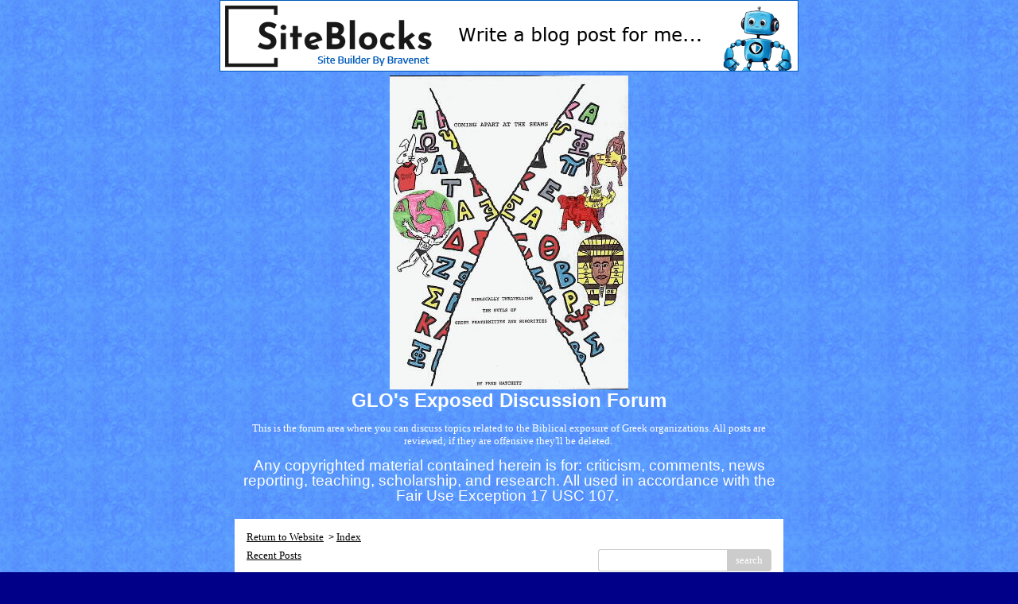

--- FILE ---
content_type: text/css; charset: UTF-8
request_url: http://pub6.bravenet.com/forum/css/forum.css.php?usernum=460887521&service_wrapper=bn-forum-container-460887521&static=true
body_size: 74596
content:
@import 'https://apps.bravenet.com/css/forum/forum.css';
@import 'https://apps.bravenet.com/css/simpletooltip.min.css';
#bn-forum-container-460887521 {
  width: 100%;
  max-width: 700px;
  margin: 0 auto;
  text-align: left;
  overflow: hidden;
  opacity: 1.0;
  -moz-opacity: 1.0;
}
#bn-forum-container-460887521 * {
  opacity: 1.0;
  -moz-opacity: 1.0;
  position: static;
  z-index: 0;
  letter-spacing: 0;
  text-transform: none;
  float: none;
}
#bn-forum-container-460887521 label {
  font-weight: normal;
}
#bn-forum-container-460887521 .bn-mobile-nav-dropdown {
  margin-top: 15px;
  margin-left: 25px;
  margin-bottom: 20px;
}
#bn-forum-container-460887521 .bn-mobile-nav-dropdown a {
  display: block;
  margin-bottom: 7px;
  border-bottom: 1px solid rgba(0,0,0,0.1);
  padding-bottom: 7px;
}
#bn-forum-container-460887521 .bn-mobile-nav-dropdown a:last-child {
  margin-bottom: 0px;
  border-bottom: 0px;
  padding-bottom: 0px;
}
#bn-forum-container-460887521 .bn-forum-container {
  font: 13px Verdana;
  font-weight: normal;
  font-style: normal;
  text-decoration: 0;
  color: #FFFFFF;
  background: #000088 url('http://photos.bravenet.com/460/887/521/B0A4A5EEE2.jpg') left top repeat;
  padding: 5px;
}
#bn-forum-container-460887521 .bn-forum-container .bn-forum-thread-links-date {
  zoom: 1;
  overflow: hidden;
}
#bn-forum-container-460887521 .bn-forum-container .bn-forum-thread-links-date .bn-forum-thread-links {
  float: left;
}
#bn-forum-container-460887521 .bn-forum-container .bn-forum-thread-links-date .bn-forum-thread-date {
  float: right;
}
#bn-forum-container-460887521 .bn-forum-container a,
#bn-forum-container-460887521 .bn-forum-container a:visited {
  color: #FFFFFF;
  font-weight: normal;
  text-decoration: underline;
  font-style: normal;
  cursor: pointer;
}
#bn-forum-container-460887521 .bn-forum-container a:visited {
  color: #FFFFFF;
}
#bn-forum-container-460887521 .bn-forum-container a:hover {
  opacity: 0.8 !important;
}
#bn-forum-container-460887521 .bn-forum-container .bn-forum-threads-post .bn-forum-thread-link:visited,
#bn-forum-container-460887521 .bn-forum-container #bn-forum-threads-post .bn-forum-thread-link:visited {
  color: #FFFFFF;
}
#bn-forum-container-460887521 .bn-forum-container .input-row a {
  text-decoration: underline !important;
  font-weight: normal !important;
  font-style: normal !important;
  color: #FFFFFF;
}
#bn-forum-container-460887521 .bn-forum-container .input-row a.close-bb,
#bn-forum-container-460887521 .bn-forum-container .input-row a.wdt-closer {
  text-decoration: none !important;
}
#bn-forum-container-460887521 .bn-forum-container .divider {
  border: ;
  margin-top: ;
}
#bn-forum-container-460887521 .bn-forum-container .divider:last-child {
  display: none;
}
#bn-forum-container-460887521 .bn-forum-container .bn-forum-header .bn-forum-header-title {
  text-align: center;
}
#bn-forum-container-460887521 .bn-forum-container .bn-forum-header .bn-forum-header-title-image img {
  max-width: 100% !important;
}
#bn-forum-container-460887521 .bn-forum-container .bn-forum-header .bn-forum-header-title-links {
  zoom: 1;
  margin: 20px 0 0 0;
}
#bn-forum-container-460887521 .bn-forum-container .bn-forum-header .bn-forum-header-title-content h3 {
  font: 24px Arial, Helvetica;
  font-weight: bold;
  font-style: normal;
  text-decoration: none;
  color: #FFFFFF;
  padding-top: 0;
  margin: 0 0 10px 0;
}
#bn-forum-container-460887521 .bn-forum-container .bn-forum-topnav,
#bn-forum-container-460887521 .bn-forum-container .bn-forum-footer {
  background-color: #ffffff;
  color: #000000;
  margin-top: 20px;
  zoom: 1;
  overflow: hidden;
  font-weight: normal;
  font-size: ;
  padding: 15px;
  border-radius: 0px;
}
#bn-forum-container-460887521 .bn-forum-container .bn-forum-topnav a,
#bn-forum-container-460887521 .bn-forum-container .bn-forum-topnav a:visited,
#bn-forum-container-460887521 .bn-forum-container .bn-forum-footer a,
#bn-forum-container-460887521 .bn-forum-container .bn-forum-footer a:visited {
  font: 13px Verdana;
  font-weight: normal;
  font-style: normal;
  text-decoration: underline;
  text-decoration: underline;
  color: #000000;
}
#bn-forum-container-460887521 .bn-forum-container .bn-forum-topnav .bn-forum-breadcrumb,
#bn-forum-container-460887521 .bn-forum-container .bn-forum-footer .bn-forum-breadcrumb {
  float: left;
}
#bn-forum-container-460887521 .bn-forum-container .bn-forum-topnav .bn-forum-breadcrumb,
#bn-forum-container-460887521 .bn-forum-container .bn-forum-topnav .bn-forum-curtime {
  font: 13px Verdana;
  font-weight: normal;
  font-style: normal;
  text-decoration: none;
  margin-bottom: 5px;
}
#bn-forum-container-460887521 .bn-forum-container .bn-forum-topnav a,
#bn-forum-container-460887521 .bn-forum-container .bn-forum-topnav a:visited {
  font: 13px Verdana;
  font-weight: normal;
  font-style: normal;
  text-decoration: underline;
  text-decoration: underline;
}
#bn-forum-container-460887521 .bn-forum-container .bn-forum-topnav input,
#bn-forum-container-460887521 .bn-forum-container .bn-forum-topnav select {
  font: 13px Verdana;
  font-weight: normal;
  font-style: normal;
  text-decoration: none;
}
#bn-forum-container-460887521 .bn-forum-container .bn-forum-topnav button {
  font: 13px Verdana;
  font-weight: normal;
  font-style: normal;
  text-decoration: none;
}
#bn-forum-container-460887521 .bn-forum-container .bn-forum-topnav .bn-forum-curtime {
  float: right;
}
#bn-forum-container-460887521 .bn-forum-container .bn-forum-topnav .bn-forum-topnav-separator {
  filter: Alpha(opacity=30);
  opacity: 0.3;
  -moz-opacity: 0.3;
  clear: both;
  height: 1px;
  border-top: 1px solid transparent;
  font-size: 1px;
  overflow: hidden;
}
#bn-forum-container-460887521 .bn-forum-container .bn-forum-topnav .bn-forum-subnav-links {
  float: left;
  line-height: 27px;
}
#bn-forum-container-460887521 .bn-forum-container .bn-forum-topnav .bn-forum-subnav-links a {
  margin-right: 5px;
}
#bn-forum-container-460887521 .bn-forum-container .bn-forum-topnav .bn-forum-subnav-links a:last-child {
  margin-right: 0px;
}
#bn-forum-container-460887521 .bn-forum-container .bn-forum-topnav .bn-forum-actions {
  font: 16px Arial, Helvetica;
  font-weight: normal;
  font-style: normal;
  text-decoration: none;
  color: #000000;
  float: right;
  zoom: 1;
  overflow: hidden;
  line-height: 18px \9;
}
#bn-forum-container-460887521 .bn-forum-container .bn-forum-topnav .bn-forum-actions .bn-forum-link-print {
  background: transparent url('//assets.bravenet.com/common/images/forum/iconsets/1/print.gif') center left no-repeat;
  padding-left: 21px;
  line-height: 16px;
  margin-right: 5px;
}
#bn-forum-container-460887521 .bn-forum-container .bn-forum-topnav .bn-forum-action-links {
  float: left;
}
#bn-forum-container-460887521 .bn-forum-container .bn-forum-topnav .bn-forum-action-search {
  float: right;
  box-shadow: inset 0px 1px 5px 0px rgba(0,0,0,0.1);
  border-radius: 4px;
  position: relative;
}
#bn-forum-container-460887521 .bn-forum-container .bn-forum-topnav .bn-forum-action-search input,
#bn-forum-container-460887521 .bn-forum-container .bn-forum-topnav .bn-forum-action-search .bn-forum-select-box {
  border: 1px solid #ccc;
  background-color: #fff;
  border-right: 0;
  display: inline-block;
  color: #000;
  box-sizing: border-box;
  font-size: 13px;
  font-family: Verdana;
  padding: 5px 10px;
  border-radius: 4px;
  margin-right: 10px;
  text-decoration: none !important;
}
#bn-forum-container-460887521 .bn-forum-container .bn-forum-topnav .bn-forum-action-search .bn-forum-select-box {
  padding: 3.5px 5px;
}
#bn-forum-container-460887521 .bn-forum-container .bn-forum-topnav .bn-forum-action-search select {
  padding: 0;
  margin: 0;
  border: 0;
  line-height: 0;
  font-size: 0;
  background: transparent;
  color: #000;
  box-sizing: content-box;
  font-size: 13px;
  font-family: Verdana;
  background: transparent;
}
#bn-forum-container-460887521 .bn-forum-container .bn-forum-topnav .bn-forum-action-search input#searchfor {
  width: 16em;
  padding-right: 5em;
}
#bn-forum-container-460887521 .bn-forum-container .bn-forum-topnav .bn-forum-action-search input#searchfor:focus,
#bn-forum-container-460887521 .bn-forum-container .bn-forum-topnav .bn-forum-action-search input#searchfor:active {
  outline: 0;
}
#bn-forum-container-460887521 .bn-forum-container .bn-forum-topnav .bn-forum-action-search button {
  background-color: #CCCCCC;
  color: #FFFFFF;
  border-radius: 4px;
  padding: 5px;
  cursor: pointer;
  font-size: 13px;
  font-family: Verdana;
  padding: 5px 10px;
  border-top-left-radius: 0px !important;
  border-bottom-left-radius: 0px !important;
  border: 0;
  position: absolute;
  border: 1px solid #CCCCCC;
  top: 0;
  right: 0;
  height: 100%;
}
#bn-forum-container-460887521 .bn-forum-container .bn-forum-topnav .bn-forum-action-search button:hover {
  opacity: 0.8;
}
#bn-forum-container-460887521 .bn-forum-container .bn-forum-login-form input[type=submit] {
  font: 13px Verdana;
  font-weight: normal;
  font-style: normal;
  text-decoration: none;
  color: #FFFFFF;
  background-color: #CCCCCC;
  padding: 5px 10px;
  cursor: pointer;
  border-radius: 4px;
  box-shadow: none;
  border: 0;
}
#bn-forum-container-460887521 .bn-forum-container .bn-forum-login-form input[type=submit]:hover {
  opacity: 0.8;
}
#bn-forum-container-460887521 .bn-forum-container .bn-forum-footer .bn-forum-breadcrumb {
  padding: 2px 0px 2px 0px;
  font: 13px Verdana;
  font-weight: normal;
  font-style: normal;
  text-decoration: none;
}
#bn-forum-container-460887521 .bn-forum-container .bn-forum-category {
  margin-top: 20px;
  border: 0;
  overflow: hidden;
}
#bn-forum-container-460887521 .bn-forum-container .bn-forum-category .bn-forum-threads {
  border: 1px solid #dddddd;
  margin: 10px 0;
}
#bn-forum-container-460887521 .bn-forum-container .bn-forum-category .bn-forum-threads-header .bn-forum-threads-post-header {
  width: 60%;
  float: left;
}
#bn-forum-container-460887521 .bn-forum-container .bn-forum-category .bn-forum-threads-header .bn-forum-threads-views-header {
  width: 10%;
  float: left;
  text-align: center;
}
#bn-forum-container-460887521 .bn-forum-container .bn-forum-category .bn-forum-threads-header .bn-forum-threads-lastpost-header {
  width: 20%;
  float: left;
  text-align: right;
}
#bn-forum-container-460887521 .bn-forum-container .bn-forum-category .bn-forum-row {
  box-shadow: none;
}
#bn-forum-container-460887521 .bn-forum-container .bn-forum-category .bn-forum-row .bn-forum-threads-post {
  width: 60%;
  float: left;
}
#bn-forum-container-460887521 .bn-forum-container .bn-forum-category .bn-forum-row .bn-forum-threads-post .bn-forum-icon {
  float: left;
  padding: 0 16px 0 0;
}
#bn-forum-container-460887521 .bn-forum-container .bn-forum-category .bn-forum-row .bn-forum-threads-post .bn-forum-icon .bn-icon {
  top: -5px;
}
#bn-forum-container-460887521 .bn-forum-container .bn-forum-category .bn-forum-row .bn-forum-threads-post .bn-forum-threads-title {
  padding-left: 40px;
  padding-right: 5px;
}
#bn-forum-container-460887521 .bn-forum-container .bn-forum-category .bn-forum-row .bn-forum-threads-stats {
  width: 10%;
  float: left;
  text-align: center;
}
#bn-forum-container-460887521 .bn-forum-container .bn-forum-category .bn-forum-row .bn-forum-threads-lastpost {
  width: 20%;
  float: right;
  text-align: right;
}
#bn-forum-container-460887521 .bn-forum-container .bn-forum-status {
  zoom: 1;
  overflow: hidden;
  margin: 20px 0 5px 0;
  color: #FFFFFF;
  font-family: Arial, Helvetica;
  font-size: 16px;
}
#bn-forum-container-460887521 .bn-forum-container .bn-forum-status a,
#bn-forum-container-460887521 .bn-forum-container .bn-forum-status a:visited {
  color: #ffffff;
}
#bn-forum-container-460887521 .bn-forum-container .bn-forum-status .bn-forum-layout-active {
  font: 13px Verdana;
  font-weight: normal;
  font-style: normal;
  text-decoration: none;
  color: #FFFFFF;
  padding: 5px;
  border-radius: 4px;
  background-color: #CCCCCC;
  text-decoration: none !important;
  display: inline-block;
}
#bn-forum-container-460887521 .bn-forum-container .bn-forum-status .bn-forum-layout-active:hover {
  opacity: 0.8;
}
#bn-forum-container-460887521 .bn-forum-container .bn-forum-status .bn-forum-status-title {
  float: left;
  font: 13px Verdana;
  font-weight: normal;
  font-style: normal;
  text-decoration: none;
  color: #FFFFFF;
  margin: 0 5px 10px;
  font-weight: bold;
}
#bn-forum-container-460887521 .bn-forum-container .bn-forum-status .bn-forum-status-title .bn-icon {
  font-size: 16px;
  font-family: ;
}
#bn-forum-container-460887521 .bn-forum-container .bn-forum-status .bn-forum-status-title span:hover .bn-icon-reply:before {
  transform: scale(1.2,1.2);
}
#bn-forum-container-460887521 .bn-forum-container .bn-forum-status .bn-forum-status-admin {
  float: left;
  margin-left: 5px;
}
#bn-forum-container-460887521 .bn-forum-container .bn-forum-status .bn-forum-status-status {
  float: right;
  margin-right: 5px;
}
#bn-forum-container-460887521 .bn-forum-container .bn-forum-status-new-post {
  display: block;
  margin-left: 5px;
  float: left;
}
#bn-forum-container-460887521 .bn-forum-container .bn-forum-status-new-post a,
#bn-forum-container-460887521 .bn-forum-container .bn-forum-status-new-post a:visited {
  font: 13px Verdana;
  font-weight: normal;
  font-style: normal;
  text-decoration: none;
  color: #FFFFFF;
  padding: 5px 10px;
  border-radius: 4px;
  background-color: #CCCCCC;
  text-decoration: none;
  display: inline-block;
}
#bn-forum-container-460887521 .bn-forum-container .bn-forum-status-new-post a:hover,
#bn-forum-container-460887521 .bn-forum-container .bn-forum-status-new-post a:visited:hover {
  opacity: 0.8;
}
#bn-forum-container-460887521 .bn-forum-row .bn-forum-threads-post-content {
  padding-left: 40px;
  padding-right: 5px;
}
#bn-forum-container-460887521 #bn-forum-threads-post .bn-forum-row .bn-forum-threads-post-comment .bn-forum-message-body {
  clear: both;
}
#bn-forum-container-460887521 .bn-forum-threads-header,
#bn-forum-container-460887521 .bn-forum-post-form-header,
#bn-forum-container-460887521 .bn-forum-error-header,
#bn-forum-container-460887521 .bn-forum-login-header {
  font-weight: bold;
  zoom: 1;
  overflow: hidden;
  background-color: #dddddd;
  font: 13px Arial;
  font-weight: normal;
  font-style: normal;
  text-decoration: none;
  color: #000000;
  padding: 15px;
}
#bn-forum-container-460887521 .bn-forum-threads-header a,
#bn-forum-container-460887521 .bn-forum-post-form-header a,
#bn-forum-container-460887521 .bn-forum-error-header a,
#bn-forum-container-460887521 .bn-forum-login-header a {
  font-size: 16px !important;
  font-family: Arial, Helvetica !important;
  color: #000000 !important;
}
#bn-forum-container-460887521 .bn-forum-post-form-header,
#bn-forum-container-460887521 .bn-forum-error-header,
#bn-forum-container-460887521 .bn-forum-login-header {
  border-top-right-radius: 0px;
  border-top-left-radius: 0px;
  margin-top: 20px;
}
#bn-forum-container-460887521 .bn-forum-error-header {
  font-size: 140%;
}
#bn-forum-container-460887521 .bn-forum-login {
  border-bottom-right-radius: 0px;
  border-bottom-left-radius: 0px;
  font: 16px Arial, Helvetica;
  font-weight: normal;
  font-style: normal;
  text-decoration: none;
  color: #FFFFFF;
}
#bn-forum-container-460887521 .bn-forum-error-message {
  border-bottom-right-radius: 0px;
  border-bottom-left-radius: 0px;
  text-align: center;
  font: 16px Arial, Helvetica;
  font-weight: normal;
  font-style: normal;
  text-decoration: none;
  color: #FFFFFF;
}
#bn-forum-container-460887521 .bn-forum-threads-header.admin,
#bn-forum-container-460887521 .bn-forum-post-form-header.admin {
  zoom: 1;
  overflow: hidden;
  background-color: #dddddd;
  font-weight: bold;
}
#bn-forum-container-460887521 .bn-forum-threads-header.admin.footer {
  background-color: #dddddd;
  font-size: 16px;
  font-family: Arial, Helvetica;
}
#bn-forum-container-460887521 .bn-forum-threads-header.admin.footer a {
  color: #000000;
  font-size: 16px;
  font-family: Arial, Helvetica;
  text-decoration: underline;
}
#bn-forum-container-460887521 .thread-footer a,
#bn-forum-container-460887521 .thread-footer {
  font-size: 16px !important;
  color: #FFFFFF;
  font-family: Arial, Helvetica !important;
}
#bn-forum-container-460887521 #bn-forum-threads-post,
#bn-forum-container-460887521 .bn-forum-post-form {
  margin: 20px 0;
}
#bn-forum-container-460887521 #bn-forum-threads-post .bn-forum-row {
  border-bottom-left-radius: 0;
  border-bottom-right-radius: 0;
}
#bn-forum-container-460887521 #bn-forum-threads-post .bn-forum-row:last-child,
#bn-forum-container-460887521 #bn-forum-threads-post .bn-forum-row.last {
  border-bottom-left-radius: 0px;
  border-bottom-right-radius: 0px;
  border-bottom: 0px !important;
  margin-bottom: 10px;
}
#bn-forum-container-460887521 .bn-forum-threads .bn-forum-thread-parents.no-border,
#bn-forum-container-460887521 .bn-forum-threaded-replies {
  border: none !important;
}
#bn-forum-container-460887521 .bn-forum-threads .bn-forum-thread-parents.no-border {
  padding: 15px;
}
#bn-forum-container-460887521 #bn-forum-threaded-replies {
  border: none;
  padding: 0px 10px 5px 10px;
}
#bn-forum-container-460887521 .bn-forum-rules {
  margin: 0 15px;
}
#bn-forum-container-460887521 .bn-forum-admin-lock-sticky a {
  margin-right: 10px;
}
#bn-forum-container-460887521 .bn-forum-admin-lock-sticky a:last-child {
  margin-right: 0;
}
#bn-forum-container-460887521 .bn-forum-admin-lock-sticky-icons {
  margin-left: 20px;
}
#bn-forum-container-460887521 .bn-forum-row {
  zoom: 1;
  overflow: hidden;
  background-color: Transparent;
  border-bottom: 2px solid rgba(255,255,255,0.1);
}
#bn-forum-container-460887521 .bn-forum-threaded-layout {
  background-color: Transparent;
}
#bn-forum-container-460887521 #bn-forum-thread-parents {
  clear: both;
  border-radius: 0px;
}
#bn-forum-container-460887521 .bn-forum-row.last {
  border-bottom: none;
}
#bn-forum-container-460887521 .bn-forum-row.alt {
  background-color: #eee;
}
#bn-forum-container-460887521 .bn-forum-row.no-data {
  background-color: Transparent;
}
#bn-forum-container-460887521 .bn-forum-threads {
  font: 16px Arial, Helvetica;
  font-weight: normal;
  font-style: normal;
  text-decoration: none;
  color: #FFFFFF;
}
#bn-forum-container-460887521 .bn-forum-threads a,
#bn-forum-container-460887521 .bn-forum-threads a:visited {
  font-size: 16px;
}
#bn-forum-container-460887521 .bn-forum-threads.no-data {
  margin-bottom: 30px;
}
#bn-forum-container-460887521 .bn-forum-post-paging {
  zoom: 1;
  overflow: hidden;
  margin-top: 10px;
}
#bn-forum-container-460887521 .bn-forum-threads .bn-pager {
  float: right;
  margin: 0px;
  font: 13px Verdana;
  font-weight: normal;
  font-style: normal;
  text-decoration: none;
  color: #FFFFFF;
  text-decoration: none !important;
  font-size: 0;
}
#bn-forum-container-460887521 .bn-forum-threads .bn-pager:before,
#bn-forum-container-460887521 .bn-forum-threads .bn-pager:after {
  display: none;
}
#bn-forum-container-460887521 .bn-forum-threads .bn-pager a,
#bn-forum-container-460887521 .bn-forum-threads .bn-pager a:visited,
#bn-forum-container-460887521 .bn-forum-threads .bn-pager span,
#bn-forum-container-460887521 .bn-forum-threads .bn-pager strong {
  padding: 5px 0.5em;
  font: 13px Verdana;
  font-weight: normal;
  font-style: normal;
  text-decoration: none;
  color: #FFFFFF;
  display: inline-block;
  font-weight: normal;
  text-align: center;
  text-decoration: none !important;
}
#bn-forum-container-460887521 .bn-forum-threads .bn-pager .bn-page-num {
  padding: 5px 1em;
}
#bn-forum-container-460887521 .bn-forum-threads .bn-pager .bn-icon {
  font-size: 77%;
  vertical-align: middle;
}
#bn-forum-container-460887521 .bn-forum-threads .bn-pager strong {
  background-color: #CCCCCC;
  color: #FFFFFF;
  border-radius: 4px;
}
#bn-forum-container-460887521 .bn-forum-threads .bn-pager strong:hover {
  opacity: 0.8;
}
#bn-forum-container-460887521 .bn-forum-threads .bn-pager .bn-pager-disabled .bn-icon {
  opacity: 0.3;
}
#bn-forum-container-460887521 .bn-forum-threads .bn-pager.bn-bottom {
  margin-bottom: 10px;
  margin-top: 0;
}
#bn-forum-container-460887521 #bn-forum-thread-parents {
  border-radius: 0px;
  clear: both;
  overflow: hidden;
  margin: 20px 0;
}
#bn-forum-container-460887521 #bn-forum-thread-parents .bn-forum-threads-header .bn-forum-threads-post-header {
  width: 44%;
  float: left;
  margin-right: 1%;
}
#bn-forum-container-460887521 #bn-forum-thread-parents .bn-forum-threads-header .bn-forum-threads-author-header {
  width: 15%;
  float: left;
}
#bn-forum-container-460887521 #bn-forum-thread-parents .bn-forum-threads-header .bn-forum-threads-views-header {
  width: 10%;
  float: left;
  text-align: center;
}
#bn-forum-container-460887521 #bn-forum-thread-parents .bn-forum-threads-header .bn-forum-threads-lastpost-header {
  width: 20%;
  float: right;
  text-align: right;
}
#bn-forum-container-460887521 #bn-forum-thread-parents .bn-forum-row .bn-forum-threads-post .forum-threads-icon {
  float: left;
  padding: 0 5px 0 0;
}
#bn-forum-container-460887521 #bn-forum-thread-parents .bn-forum-row .bn-forum-threads-post {
  width: 44%;
  float: left;
  margin-right: 1%;
}
#bn-forum-container-460887521 #bn-forum-thread-parents .bn-forum-row .bn-forum-threads-title,
#bn-forum-container-460887521 .bn-forum-row .bn-forum-threads-post-content {
  padding-left: 25px;
  padding-right: 5px;
}
#bn-forum-container-460887521 #bn-forum-thread-parents .bn-forum-row .bn-forum-threads-author {
  width: 15%;
  float: left;
}
#bn-forum-container-460887521 #bn-forum-thread-parents .bn-forum-row .bn-forum-threads-author a {
  overflow: hidden;
  display: inline-block;
  width: 100%;
  text-overflow: ellipsis;
  white-space: nowrap;
}
#bn-forum-container-460887521 #bn-forum-thread-parents .bn-forum-row .bn-forum-threads-stats {
  width: 10%;
  float: left;
  text-align: center;
}
#bn-forum-container-460887521 #bn-forum-thread-parents .bn-forum-row .bn-forum-threads-lastpost {
  width: 20%;
  float: right;
  text-align: right;
}
#bn-forum-container-460887521 #bn-forum-thread-parents .bn-forum-thread-parent {
  margin: 35px 0px 10px 0px;
}
#bn-forum-container-460887521 #bn-forum-thread-parents .bn-forum-thread-parent:first-child {
  margin-top: 10px !important;
}
#bn-forum-container-460887521 #bn-forum-thread-parents .bn-forum-thread-child {
  margin: 0px 0px 10px 0px;
  position: relative;
  clear: left;
}
#bn-forum-container-460887521 .bn-forum-thread-child .bn-icon:before {
  font-size: 80% !important;
  vertical-align: top;
  float: left;
  margin-bottom: 20px;
  margin-right: 8px;
  margin-top: 2px;
}
#bn-forum-container-460887521 #bn-forum-thread-parents .bn-forum-threads-header.admin .bn-forum-threads-post-header {
  width: 35%;
  float: left;
}
#bn-forum-container-460887521 #bn-forum-thread-parents .bn-forum-threads-header.admin .bn-forum-threads-views-header {
  width: 8%;
  float: left;
  text-align: center;
}
#bn-forum-container-460887521 #bn-forum-thread-parents .bn-forum-threads-header.admin .bn-forum-threads-lastpost-header {
  width: 22%;
  float: right;
  text-align: right;
}
#bn-forum-container-460887521 #bn-forum-thread-parents .bn-forum-threads-header.admin .bn-forum-threads-post-header {
  width: 35%;
  float: left;
}
#bn-forum-container-460887521 #bn-forum-thread-parents .bn-forum-threads-header.admin .bn-forum-threads-author-header {
  width: 17%;
  float: left;
}
#bn-forum-container-460887521 #bn-forum-thread-parents .bn-forum-threads-header.admin .bn-forum-threads-views-header {
  width: 8%;
  float: left;
  text-align: center;
}
#bn-forum-container-460887521 #bn-forum-thread-parents .bn-forum-threads-header.admin .bn-forum-threads-lastpost-header {
  width: 22%;
  float: right;
  text-align: right;
}
#bn-forum-container-460887521 #bn-forum-thread-parents .bn-forum-threads-header.admin .bn-forum-threads-post-header-author {
  width: 17%;
  float: left;
}
#bn-forum-container-460887521 #bn-forum-thread-parents .bn-forum-threads-header.admin .bn-forum-threads-post-header-comment {
  width: 70%;
  float: left;
}
#bn-forum-container-460887521 #bn-forum-thread-parents .bn-forum-threads-header.admin .bn-forum-admin-panel {
  padding: 2px 3px;
  width: 28px;
  margin-right: 1%;
  float: left;
}
#bn-forum-container-460887521 #bn-forum-thread-parents .bn-forum-row.admin .bn-forum-threads-post .forum-threads-icon {
  float: left;
  padding: 0 5px 0 0;
}
#bn-forum-container-460887521 #bn-forum-thread-parents .bn-forum-row.admin .bn-forum-threads-post {
  width: 35%;
  float: left;
}
#bn-forum-container-460887521 #bn-forum-thread-parents .bn-forum-row.admin .bn-forum-threads-title,
#bn-forum-container-460887521 #bn-forum-thread-parents .bn-forum-row.admin .bn-forum-threads-post-content {
  padding-left: 25px;
  padding-right: 5px;
}
#bn-forum-container-460887521 #bn-forum-thread-parents .bn-forum-row.admin .bn-forum-threads-author {
  width: 17%;
  float: left;
}
#bn-forum-container-460887521 #bn-forum-thread-parents .bn-forum-row.admin .bn-forum-threads-stats {
  width: 8%;
  float: left;
  text-align: center;
}
#bn-forum-container-460887521 #bn-forum-thread-parents .bn-forum-row.admin .bn-forum-threads-lastpost {
  width: 22%;
  float: right;
  text-align: right;
}
#bn-forum-container-460887521 #bn-forum-thread-parents .bn-forum-row.admin .bn-forum-admin-panel {
  padding: 2px 3px;
  width: 28px;
  margin-right: 1%;
  float: left;
}
#bn-forum-container-460887521 #bn-forum-threads-post .bn-forum-threads-header .bn-forum-threads-post-header-author {
  width: 20%;
  float: left;
}
#bn-forum-container-460887521 #bn-forum-threads-post .bn-forum-threads-header .bn-forum-threads-post-header-comment {
  float: left;
}
#bn-forum-container-460887521 #bn-forum-threads-post .bn-forum-threads-header .bn-forum-threads-post-header-link {
  float: right;
  font-family: Arial, Helvetica;
  font-size: 16px;
}
#bn-forum-container-460887521 .bn-forum-threads,
#bn-forum-container-460887521 #bn-forum-threads-post,
#bn-forum-container-460887521 #bn-forum-threads-post .bn-forum-threads-header {
  border-radius: 0px;
}
#bn-forum-container-460887521 #bn-forum-threads-post .bn-forum-row {
  border-top-left-radius: 0;
  border-top-right-radius: 0;
}
#bn-forum-container-460887521 #bn-forum-threads-post .bn-forum-threads-header {
  border-bottom-left-radius: 0;
  border-bottom-right-radius: 0;
}
#bn-forum-container-460887521 #bn-forum-threads-post .bn-forum-row .bn-forum-threads-post-author {
  width: 20%;
  float: left;
}
#bn-forum-container-460887521 #bn-forum-threads-post .bn-forum-row .bn-forum-threads-post-author .bn-forum-avatar {
  margin: 0px 0 10px 0;
}
#bn-forum-container-460887521 .bn-forum-avatar,
#bn-forum-container-460887521 .bn-forum-avatar-3 {
  width: 100px;
  height: 100px;
  background-color: rgba(255,255,255,0.15);
  line-height: 100px;
  box-shadow: inset 0px 0px 2px 1px rgba(0,0,0,0.15);
  font: 65px Arial, sans-serif;
  margin: 0px 0 10px 0;
  border-radius: 4px;
  overflow: hidden;
}
#bn-forum-container-460887521 .bn-forum-avatar {
  overflow: hidden;
  position: relative;
}
#bn-forum-container-460887521 .bn-forum-avatar-3 {
  text-align: center;
}
#bn-forum-container-460887521 .bn-forum-avatar img {
  height: 100%;
  width: 100%;
  object-fit: cover;
}
#bn-forum-container-460887521 .bn-forum-avatar-3 .bn-icon:before {
  font-size: 50px !important;
  margin-left: auto !important;
  margin-right: auto !important;
  opacity: 0.6;
  line-height: 100px;
}
#bn-forum-container-460887521 #bn-forum-threads-post .bn-forum-row .bn-forum-threads-post-comment {
  width: 80%;
  float: left;
}
#bn-forum-container-460887521 #bn-forum-threads-post .bn-forum-row .bn-forum-threads-post-comment .post_reply_buttons {
  float: right;
  margin-left: 10px;
  margin-bottom: 15px;
  text-align: right;
}
#bn-forum-container-460887521 .bn-icon {
  color: #FFFFFF;
}
#bn-forum-container-460887521 .bn-icon-pin {
  color: #3376b8;
}
#bn-forum-container-460887521 .bn-icon-star {
  color: #e6b641;
}
#bn-forum-container-460887521 .bn-icon-fire-1 {
  color: #da2e2e;
}
#bn-forum-container-460887521 .bn-forum-row .post_reply_buttons button {
  font: 13px Verdana;
  font-weight: normal;
  font-style: normal;
  text-decoration: none;
  color: #FFFFFF;
  background-color: #CCCCCC;
  padding: 5px 10px;
  cursor: pointer;
  border-radius: 4px;
  box-shadow: none;
  border: 0;
}
#bn-forum-container-460887521 .bn-forum-row .post_reply_buttons button:hover {
  opacity: 0.8;
}
#bn-forum-container-460887521 #bn-forum-threads-post .bn-forum-quote {
  margin-bottom: 20px;
}
#bn-forum-container-460887521 #bn-forum-threads-post .bn-forum-row .bn-forum-threads-post-comment .bn-forum-quote,
#bn-forum-container-460887521 #bn-forum-threads-post .bn-forum-row .bn-forum-threads-post-comment .bn-forum-quote-sub {
  border: 1px solid rgba(255,255,255,0.1);
  background-color: rgba(255,255,255,0.05);
  border-radius: 4px;
  padding: 15px;
  position: relative;
}
#bn-forum-container-460887521 #bn-forum-threads-post .bn-forum-row .bn-forum-threads-post-comment .bn-forum-quote table,
#bn-forum-container-460887521 #bn-forum-threads-post .bn-forum-row .bn-forum-threads-post-comment .bn-forum-quote-sub table {
  width: 100%;
  border: 0;
}
#bn-forum-container-460887521 #bn-forum-threads-post .bn-forum-row .bn-forum-threads-post-comment .bn-forum-quote table td,
#bn-forum-container-460887521 #bn-forum-threads-post .bn-forum-row .bn-forum-threads-post-comment .bn-forum-quote-sub table td {
  border: 0;
}
#bn-forum-container-460887521 #bn-forum-threads-post .bn-forum-row .bn-forum-threads-post-comment .bn-forum-quote {
  margin-top: 15px;
}
#bn-forum-container-460887521 #bn-forum-threads-post .bn-forum-row .bn-forum-threads-post-comment .bn-forum-quote-text {
  padding: 10px;
}
#bn-forum-container-460887521 #bn-forum-threads-post .bn-forum-row .bn-forum-threads-post-comment .bn-forum-quote-label {
  padding: 3px;
}
#bn-forum-container-460887521 #bn-forum-threads-post .bn-forum-row .bn-forum-message-edit-options {
  margin-top: 40px;
}
#bn-forum-container-460887521 #bn-forum-threads-post .bn-forum-row .bn-forum-message-edit-options.separator {
  padding-top: 15px;
  text-align: right;
}
#bn-forum-container-460887521 #bn-forum-threads-post .bn-forum-row .bn-forum-threads-post-comment .bn-forum-quote-blurb {
  margin-left: 20px;
}
#bn-forum-container-460887521 .bn-forum-post-form .bn-forum-post-form-post {
  margin: 20px auto 10px auto;
  font: 16px Arial, Helvetica;
  font-weight: normal;
  font-style: normal;
  text-decoration: none;
  color: #FFFFFF;
}
#bn-forum-container-460887521 .bn-forum-post-form .bn-forum-post-form-post label {
  display: block;
}
#bn-forum-container-460887521 .bn-forum-post-form .bn-forum-post-form-post .bn-forum-post-message a,
#bn-forum-container-460887521 .bn-forum-post-form .bn-forum-post-form-post .bn-form-post-message a:visited {
  text-decoration: underline;
}
#bn-forum-container-460887521 .bn-forum-post-form .bn-forum-post-form-post .bn-forum-smilies {
  font-size: 11px;
  text-decoration: underline;
  float: right;
  padding-top: 4px;
}
#bn-forum-container-460887521 .bn-forum-post-form .bravenet_image_verify {
  margin: 10px auto;
  width: 210px;
  text-align: center;
  font: normal 12px Arial, sans-serif;
}
#bn-forum-container-460887521 .bn-forum-post-buttons {
  margin: 20px 0;
}
#bn-forum-container-460887521 .bn-forum-post-buttons .post-button,
#bn-forum-container-460887521 .bn-forum-post-buttons button {
  font: 13px Verdana;
  font-weight: bold;
  font-style: normal;
  text-decoration: none;
  color: #FFFFFF;
  background-color: #CCCCCC;
  color: #FFFFFF;
  border-radius: 4px;
  padding: 5px 10px;
  border: 0;
  cursor: pointer;
}
#bn-forum-container-460887521 .bn-forum-post-buttons .post-button:hover,
#bn-forum-container-460887521 .bn-forum-post-buttons button:hover {
  opacity: 0.8;
}
#bn-forum-container-460887521 .bn-forum-post-buttons span > div {
  position: absolute;
}
#bn-forum-container-460887521 .bn-forum-post-form .fieldset-wrapper {
  font: 16px Arial, Helvetica;
  font-weight: normal;
  font-style: normal;
  text-decoration: none;
  color: #FFFFFF;
  width: 100%;
  padding: 0;
  margin-bottom: 20px;
  border: none;
}
#bn-forum-container-460887521 .bn-forum-post-form .fieldset-wrapper.hide {
  display: none;
}
#bn-forum-container-460887521 .bn-forum-post-form .elements-wrapper.hide {
  display: none;
}
#bn-forum-container-460887521 .bn-forum-post-form .input-row {
  display: block;
  clear: both;
  border-bottom: 0px solid #000000;
  padding: 0px;
  margin: 0px;
  margin-bottom: 5px;
  padding-bottom: 5px;
}
#bn-forum-container-460887521 .bn-forum-post-form .input-row:after {
  content: '.';
  display: block;
  height: 0;
  clear: both;
  visibility: hidden;
}
#bn-forum-container-460887521 .bn-forum-post-form .input-row.wide {
  margin-top: 10px;
}
#bn-forum-container-460887521 .bn-forum-post-form .input-row .label,
#bn-forum-container-460887521 .bn-forum-post-form .input-row .input {
  float: left;
  clear: both;
  text-align: left;
}
#bn-forum-container-460887521 .bn-forum-post-form .bn-forum-post-form .input-row .label {
  margin-left: 3px;
  font-weight: bold;
  display: initial;
  padding: initial;
  font-size: initial;
  line-height: initial;
  color: initial;
  vertical-align: initial;
  white-space: initial;
  text-shadow: initial;
  background-color: initial;
  border-radius: 0;
  -webkit-border-radius: 0;
  -moz-border-radius: 0;
}
#bn-forum-container-460887521 .bn-forum-post-form .input-row .label small {
  clear: both;
  display: block;
  font-size: 90%;
}
#bn-forum-container-460887521 .bn-forum-post-form .input-row .label.wide {
  width: 80%;
  text-align: left;
  padding-left: 10px;
}
#bn-forum-container-460887521 .bn-forum-post-form .input-row .input.wide {
  padding-left: 7px;
}
#bn-forum-container-460887521 .bn-forum-post-form .input-row .input-extra {
  float: left;
  margin-left: 10px;
}
#bn-forum-container-460887521 .bn-forum-post-form .input-row .input input[type="text"] {
  width: 422px;
}
#bn-forum-container-460887521 .bn-forum-post-form .input-row .input input[type="text"]#wdt-emoji-search {
  width: 90% !important;
}
#bn-forum-container-460887521 .bn-forum-post-form .input-row .input.dual input[type="text"] {
  width: 292px;
}
#bn-forum-container-460887521 .bn-forum-post-form .input-row .input.dual select {
  width: 126px;
}
#bn-forum-container-460887521 .bn-forum-post-form .input-row .input textarea {
  width: 640px;
}
#bn-forum-container-460887521 .bn-forum-post-form .input-row .input.smilies {
  width: 647px;
}
#bn-forum-container-460887521 .bn-forum-post-form .input-row .input.smilies table tr td {
  padding-right: 20px;
}
#bn-forum-container-460887521 .bn-forum-post-form label {
  float: left;
  margin-right: 10px;
  margin-right: 3px;
  display: block;
  padding-top: 9px;
  padding-bottom: 7px;
}
#bn-forum-container-460887521 .bn-forum-post-form .input-row #bbcode_help {
  padding-left: 10px;
}
#bn-forum-container-460887521 .bn-forum-post-form label .funimage-input {
  vertical-align: middle;
  margin: 0 3px !important;
  margin: 0;
  border: 0px;
  background-color: transparent;
  padding: 0px !important;
  padding: 0px 3px;
  float: left;
  margin-left: 0px !important \9;
  margin-right: 0px !important \9;
}
#bn-forum-container-460887521 .bn-forum-post-form .funimage-input.off {
  margin: 0;
  padding: 0px;
}
#bn-forum-container-460887521 .bn-forum-login {
  text-align: center;
}
#bn-forum-container-460887521 .bn-forum-post-form input[type=text],
#bn-forum-container-460887521 .bn-forum-post-form select,
#bn-forum-container-460887521 .bn-forum-post-form textarea,
#bn-forum-container-460887521 .bn-forum-login-form input {
  background: #fff;
  color: #000;
  border: 1px solid #ccc;
  webkit-box-shadow: inset 0px 1px 5px 0px rgba(0,0,0,0.1);
  -moz-box-shadow: inset 0px 1px 5px 0px rgba(0,0,0,0.1);
  box-shadow: inset 0px 1px 5px 0px rgba(0,0,0,0.1);
  padding: 5px 10px !important;
  border-radius: 4px;
  max-width: none;
}
#bn-forum-container-460887521 .bn-forum-post-form .errors {
  background-color: #FFE8E8;
  color: #000;
  border: 1px solid #FF0000;
  display: block;
  list-style: none outside none;
  margin: 1px 0;
  padding: 2px;
  width: auto;
}
#bn-forum-container-460887521 .bn-forum-post-form .imageverifyerror {
  margin: 0 auto;
  width: 250px;
}
#bn-forum-container-460887521 #bn-forum-login-container {
  margin-top: 50px;
  margin-bottom: 50px;
}
#bn-forum-container-460887521 .bn-branding-adplacement {
  margin: 0 auto;
  text-align: center;
  margin: 20px auto 0 auto;
}
#bn-forum-container-460887521 .bn-branding-adplacement a {
  padding-bottom: 10px !important;
  color: #FFFFFF !important;
}
#bn-forum-container-460887521 form input,
#bn-forum-container-460887521 form textarea {
  border: 1px solid #000000;
}
#bn-forum-container-460887521 .bn-pages-loading {
  padding: 75px 0 200px 0;
  font-size: 60px !important;
  text-align: center;
  color: #000;
  opacity: 0.2;
}
#bn-forum-container-460887521 .bn-branding,
#bn-forum-container-460887521 .bn-branding * {
  text-align: center;
  font-size: 11px;
}
#bn-forum-container-460887521 .bn-forum-admin-form {
  display: inline;
}
#bn-forum-container-460887521 .recaptchatable td img {
  display: block;
}
#bn-forum-container-460887521 .recaptchatable .recaptcha_r1_c1 {
  background: url('//www.google.com/recaptcha/api/img/white/sprite.png') 0 -63px no-repeat !important;
  width: 318px;
  height: 9px;
}
#bn-forum-container-460887521 .recaptchatable .recaptcha_r2_c1 {
  background: url('//www.google.com/recaptcha/api/img/white/sprite.png') -18px 0 no-repeat !important;
  width: 9px;
  height: 57px;
}
#bn-forum-container-460887521 .recaptchatable .recaptcha_r2_c2 {
  background: url('//www.google.com/recaptcha/api/img/white/sprite.png') -27px 0 no-repeat !important;
  width: 9px;
  height: 57px;
}
#bn-forum-container-460887521 .recaptchatable .recaptcha_r3_c1 {
  background: url('//www.google.com/recaptcha/api/img/white/sprite.png') 0 0 no-repeat !important;
  width: 9px;
  height: 63px;
}
#bn-forum-container-460887521 .recaptchatable .recaptcha_r3_c2 {
  background: url('//www.google.com/recaptcha/api/img/white/sprite.png') -18px -57px no-repeat !important;
  width: 300px;
  height: 6px;
}
#bn-forum-container-460887521 .recaptchatable .recaptcha_r3_c3 {
  background: url('//www.google.com/recaptcha/api/img/white/sprite.png') -9px 0 no-repeat !important;
  width: 9px;
  height: 63px;
}
#bn-forum-container-460887521 .recaptchatable .recaptcha_r4_c1 {
  background: url('//www.google.com/recaptcha/api/img/white/sprite.png') -43px 0 no-repeat !important;
  width: 171px;
  height: 49px;
}
#bn-forum-container-460887521 .recaptchatable .recaptcha_r4_c2 {
  background: url('//www.google.com/recaptcha/api/img/white/sprite.png') -36px 0 no-repeat !important;
  width: 7px;
  height: 57px;
}
#bn-forum-container-460887521 .recaptchatable .recaptcha_r4_c4 {
  background: url('//www.google.com/recaptcha/api/img/white/sprite.png') -214px 0 no-repeat !important;
  width: 97px;
  height: 57px;
}
#bn-forum-container-460887521 .recaptchatable .recaptcha_r7_c1 {
  background: url('//www.google.com/recaptcha/api/img/white/sprite.png') -43px -49px no-repeat !important;
  width: 171px;
  height: 8px;
}
#bn-forum-container-460887521 .recaptchatable .recaptcha_r8_c1 {
  background: url('//www.google.com/recaptcha/api/img/white/sprite.png') -43px -49px no-repeat !important;
  width: 25px;
  height: 8px;
}
#bn-forum-container-460887521 .recaptchatable .recaptcha_image_cell center img {
  height: 57px;
}
#bn-forum-container-460887521 .recaptchatable .recaptcha_image_cell center {
  height: 57px;
}
#bn-forum-container-460887521 .recaptchatable .recaptcha_image_cell {
  background-color: white;
  height: 57px;
}
#bn-forum-container-460887521 #recaptcha_area,
#bn-forum-container-460887521 #recaptcha_table {
  width: 318px !important;
}
#bn-forum-container-460887521 .recaptchatable,
#bn-forum-container-460887521 #recaptcha_area tr,
#bn-forum-container-460887521 #recaptcha_area td,
#bn-forum-container-460887521 #recaptcha_area th {
  margin: 0 !important;
  border: 0 !important;
  padding: 0 !important;
  border-collapse: collapse !important;
  vertical-align: middle !important;
}
#bn-forum-container-460887521 .recaptchatable * {
  margin: 0;
  padding: 0;
  border: 0;
  font-family: helvetica, sans-serif !important;
  font-size: 8pt !important;
  color: black;
  position: static;
  top: auto;
  left: auto;
  right: auto;
  bottom: auto;
}
#bn-forum-container-460887521 .recaptchatable #recaptcha_image {
  position: relative;
  margin: auto;
}
#bn-forum-container-460887521 .recaptchatable #recaptcha_image #recaptcha_challenge_image {
  display: block;
}
#bn-forum-container-460887521 .recaptchatable #recaptcha_image #recaptcha_ad_image {
  display: block;
  position: absolute;
  top: 0;
}
#bn-forum-container-460887521 .recaptchatable img {
  border: 0 !important;
  margin: 0 !important;
  padding: 0 !important;
}
#bn-forum-container-460887521 .recaptchatable a,
#bn-forum-container-460887521 .recaptchatable a:hover {
  cursor: pointer;
  outline: none;
  border: 0 !important;
  padding: 0 !important;
  text-decoration: none;
  color: blue;
  background: none !important;
  font-weight: normal !important;
}
#bn-forum-container-460887521 .recaptcha_input_area {
  position: relative !important;
  width: 153px !important;
  height: 45px !important;
  margin-left: 7px !important;
  margin-right: 7px !important;
  background: none !important;
}
#bn-forum-container-460887521 .recaptchatable label.recaptcha_input_area_text {
  margin: 0 !important;
  padding: 0 !important;
  position: static !important;
  top: auto !important;
  left: auto !important;
  right: auto !important;
  bottom: auto !important;
  background: none !important;
  height: auto !important;
  width: auto !important;
}
#bn-forum-container-460887521 .recaptcha_theme_red label.recaptcha_input_area_text,
#bn-forum-container-460887521 .recaptcha_theme_white label.recaptcha_input_area_text {
  color: black !important;
}
#bn-forum-container-460887521 .recaptcha_theme_blackglass label.recaptcha_input_area_text {
  color: white !important;
}
#bn-forum-container-460887521 .recaptchatable #recaptcha_response_field {
  width: 153px !important;
  position: relative !important;
  bottom: 7px !important;
  padding: 0 !important;
  margin: 15px 0 0 0 !important;
  font-size: 10pt !important;
}
#bn-forum-container-460887521 .recaptcha_theme_blackglass #recaptcha_response_field,
#bn-forum-container-460887521 .recaptcha_theme_white #recaptcha_response_field {
  border: 1px solid gray;
}
#bn-forum-container-460887521 .recaptcha_theme_red #recaptcha_response_field {
  border: 1px solid #cca940;
}
#bn-forum-container-460887521 .recaptcha_audio_cant_hear_link {
  font-size: 7pt !important;
  color: black;
}
#bn-forum-container-460887521 .recaptchatable {
  line-height: 1 !important;
}
#bn-forum-container-460887521 #recaptcha_instructions_error {
  color: red !important;
}
#bn-forum-container-460887521 .recaptcha_only_if_privacy {
  float: right;
  text-align: right;
}
#bn-forum-container-460887521 #recaptcha-ad-choices {
  position: absolute;
  height: 15px;
  top: 0;
  right: 0;
}
#bn-forum-container-460887521 #recaptcha-ad-choices img {
  height: 15px;
}
#bn-forum-container-460887521 .recaptcha-ad-choices-collapsed {
  width: 30px;
  height: 15px;
  display: block;
}
#bn-forum-container-460887521 .recaptcha-ad-choices-expanded {
  width: 75px;
  height: 15px;
  display: none;
}
#bn-forum-container-460887521 #recaptcha-ad-choices:hover .recaptcha-ad-choices-collapsed {
  display: none;
}
#bn-forum-container-460887521 #recaptcha-ad-choices:hover .recaptcha-ad-choices-expanded {
  display: block;
}
#bn-forum-container-460887521 .recaptcha_is_showing_audio .recaptcha_only_if_image,
#bn-forum-container-460887521 .recaptcha_isnot_showing_audio .recaptcha_only_if_audio,
#bn-forum-container-460887521 .recaptcha_had_incorrect_sol .recaptcha_only_if_no_incorrect_sol,
#bn-forum-container-460887521 .recaptcha_nothad_incorrect_sol .recaptcha_only_if_incorrect_sol {
  display: none !important;
}
#bn-forum-container-460887521 .label {
  font: 16px Arial, Helvetica;
  font-weight: normal;
  font-style: normal;
  text-decoration: none;
  color: #FFFFFF;
  padding-left: 0;
}
#bn-forum-container-460887521 .bn-forum-post-form .elements-wrapper input[type=text],
#bn-forum-container-460887521 .bn-forum-post-form .elements-wrapper textarea {
  margin-top: 5px;
  padding: 5px;
  width: 100% !important;
  box-sizing: border-box !important;
  height: auto !important;
}
#bn-forum-container-460887521 .bn-forum-post-form .elements-wrapper .label,
#bn-forum-container-460887521 .bn-forum-post-form .elements-wrapper .input {
  float: none;
  display: block;
}
#bn-forum-container-460887521 .bn-forum-post-form .elements-wrapper .icon-inputs label {
  margin-right: 11px;
}
#bn-forum-container-460887521 .bn-forum-post-form .elements-wrapper .icon-inputs label:last-child {
  margin-right: 0px;
}
#bn-forum-container-460887521 .bn-forum-threads-header,
#bn-forum-container-460887521 .bn-forum-row,
#bn-forum-container-460887521 .bn-forum-topnav,
#bn-forum-container-460887521 .bn-forum-footer {
  padding: 15px;
  clear: both;
}
#bn-forum-container-460887521 .bn-forum-status-status a {
  text-decoration: none !important;
}
.bn-forum-message-title {
  font-size: 120% !important;
}
.bn-forum-message-title img {
  display: none !important;
}
.bn-forum-message-body img {
  max-width: 100% !important;
}
.forum .bn-forum-container {
  background-image: none !important;
  background-color: transparent !important;
}
.bn-forum-lock-action {
  font-size: 16px;
  font-family: Arial, Helvetica;
  font-weight: normal;
  white-space: nowrap;
  margin-left: 5px;
}
.bn-icon-action,
.bn-icon-status {
  font-family: Arial, Helvetica;
  font-size: 16px;
  text-decoration: underline;
  font-weight: normal;
  cursor: pointer;
}
.bn-forum-avatar-2 {
  width: 100px;
  height: 100px;
  line-height: 100px !important;
  text-transform: uppercase !important;
  box-shadow: inset 0px 0px 2px 1px rgba(0,0,0,0.15);
  text-align: center;
  color: #fff;
  font: 56px Arial, sans-serif;
  margin: 0px 0 10px 0;
  border-radius: 4px;
}
.bn-forum-row:last-child {
  border-bottom: 0px !important;
}
.bn-forum-post-form-post-wrapper {
  border-bottom-left-radius: 0px;
  border-bottom-right-radius: 0px;
}
#bbcode_help {
  border: 1px solid rgba(255,255,255,0.1);
  padding: 15px;
  padding-top: 0;
  background: rgba(255,255,255,0.03);
  margin-bottom: 10px;
}
#bbcode_help .bb-help-title {
  font: 18px Arial, sans-serif;
  line-height: 40px;
  zoom: 1;
  overflow: hidden;
}
#bbcode_help .bb-help-title a.close-bb {
  float: right;
  text-decoration: none !important;
  color: #FFFFFF !important;
  font-size: 32px !important;
  opacity: 0.4;
  margin-bottom: 5px;
}
#bbcode_help .bb-help-title a.close-bb:hover {
  opacity: 1;
}
#bbcode_help table {
  width: 100%;
  font: 13px Arial, sans-serif;
  border-collapse: collapse;
}
#bbcode_help table td,
#bbcode_help table th {
  padding: 5px 10px;
}
#bbcode_help table td {
  border: 1px solid rgba(255,255,255,0.1);
  border-width: 1px 0;
  word-break: break-all;
}
#bbcode_help table td ul,
#bbcode_help table td ol {
  padding-left: 15px;
}
#bbcode_help table td a {
  font: 13px Arial, sans-serif !important;
}
#bbcode_help table tr:last-child td {
  border-bottom: 0;
}
#bbcode_help table th {
  background: rgba(255,255,255,0.05);
  text-align: left;
}
.wdt-emoji-picker-parent {
  position: relative !important;
}
.wdt-emoji-menu-content {
  position: relative !important;
  border: 1px solid #d4d4d4 !important;
  box-shadow: 0px 3px 18px 2px rgba(0,0,0,0.1);
  border-top-width: 0;
}
.wdt-emoji-scroll-wrapper {
  background-color: #fff;
}
.wdt-emoji-popup,
.wdt-emoji-popup * {
  -webkit-box-sizing: border-box;
  -moz-box-sizing: border-box;
  box-sizing: border-box;
}
.wdt-emoji-popup {
  position: absolute !important;
  z-index: 900;
}
body[data-wdt-emoji-bundle='google'] .wdt-emoji[data-has-img-google='false'],
body[data-wdt-emoji-bundle='emojione'] .wdt-emoji[data-has-img-emojione='false'],
body[data-wdt-emoji-bundle='google'] .wdt-emoji[data-has-img-google='false'],
body[data-wdt-emoji-bundle='apple'] .wdt-emoji[data-has-img-apple='false'] {
  display: none;
}
.wdt-emoji-picker {
  position: absolute !important;
  right: 10px;
  bottom: 10px;
  width: 20px;
  height: 20px;
}
.wdt-emoji-picker:hover {
  cursor: pointer;
}
.wdt-emoji-picker-parent {
  position: relative !important;
}
.wdt-emoji-picker span.emoji-outer.emoji-sizer {
  width: 18px;
  height: 18px;
  pointer-events: none;
}
.wdt-emoji-popup {
  top: 0;
  left: 0;
  visibility: hidden;
  width: 357px;
  max-width: 100%;
  height: 357px;
  max-height: 100%;
  margin-top: -160px !important;
  transition: opacity 50ms ease, bottom 1s ease-out;
  opacity: 0 !important;
  -webkit-border-radius: 3px;
  -moz-border-radius: 3px;
  border-radius: 3px;
  background-color: #fff !important;
}
.wdt-emoji-popup.open {
  visibility: visible;
  opacity: 1 !important;
}
#wdt-emoji-menu-header {
  padding: 4px 0 0 7px !important;
  border-bottom: 1px solid rgba(0,0,0,0.15) !important;
  background: #f7f7f7 !important;
}
.wdt-emoji-tab {
  display: inline-block;
  width: 28px;
  margin-right: 2.5px !important;
  padding: 4px !important;
  transition: border-color 150ms ease-out;
  text-align: center;
  color: #9e9ea6;
  border-bottom: 3px solid transparent !important;
}
.wdt-emoji-tab:hover {
  cursor: pointer;
  text-decoration: none;
}
.wdt-emoji-tab.active {
  padding-top: 3px !important;
  color: #9e9ea6;
  border-bottom: 3px solid #e7543d !important;
}
#wdt-emoji-search,
#wdt-emoji-search:focus {
  font-size: 15px;
  line-height: 20px;
  width: 95% !important;
  max-width: 100%;
  height: 28px;
  margin: .5rem 9px .6rem !important;
  padding: 2px 5px !important;
  transition: border-color 150ms ease-out;
  color: #444;
  border: 1px solid #c5c5c5 !important;
  border-radius: 3px;
  outline: none;
}
#wdt-emoji-search:focus {
  border-color: #a0a0a0 !important;
}
.wdt-emoji-popup h3 {
  font-size: 15px;
  font-weight: 700;
  line-height: 15px;
  position: relative !important;
  margin: 0 !important;
  padding: 8px !important;
  color: #555;
  background: rgba(255,255,255,0.95) !important;
}
.wdt-emoji-popup h3.sticky {
  position: absolute !important;
  z-index: 4 !important;
  width: 330px;
}
.wdt-emoji-scroll-wrapper {
  overflow-x: hidden;
  overflow-y: scroll;
  -webkit-overflow-scrolling: touch;
  overflow-anchor: none;
  height: 257px;
  padding-bottom: 30px !important;
}
.wdt-emoji-sections {
  padding: 0 5px !important;
}
.wdt-emoji {
  line-height: 1rem;
  position: relative !important;
  display: inline-block;
  margin-right: 2.5px !important;
  margin-bottom: 1px !important;
  padding: 6px !important;
  -webkit-transition: background 500ms ease-out;
  -moz-transition: background 500ms ease-out;
  -ms-transition: background 500ms ease-out;
  -o-transition: background 500ms ease-out;
  transition: background 500ms ease-out;
  text-align: center;
  -webkit-border-radius: 6px;
  -moz-border-radius: 6px;
  border-radius: 6px;
}
.wdt-emoji.not-matched {
  display: none;
}
.wdt-emoji:hover {
  cursor: pointer;
}
.wdt-emoji.gray:hover {
  background-color: rgba(175,175,175,0.32) !important;
}
.wdt-emoji.green:hover {
  background-color: #b7e887 !important;
}
.wdt-emoji.pink:hover {
  background-color: #f3c1fd !important;
}
.wdt-emoji.yellow:hover {
  background-color: #f9ef67 !important;
}
.wdt-emoji.blue:hover {
  background-color: #b5e0fe !important;
}
.wdt-emoji-tab .emoji-outer {
  width: 18px;
  height: 18px;
}
span.emoji {
  display: -moz-inline-box;
  display: inline-block;
  width: 1em;
  height: 1em;
  vertical-align: baseline;
  text-indent: -9999px;
  background-repeat: no-repeat !important;
  background-position: 50%, 50% !important;
  background-size: 1em !important;
  background-size: contain !important;
  -moz-box-orient: vertical;
  *vertical-align: auto;
  *zoom: 1;
  *display: inline;
}
span.emoji-sizer {
  font-size: 1em;
  line-height: .81em;
}
span.emoji-outer {
  display: -moz-inline-box;
  display: inline-block;
  padding: 0 !important;
  width: 22px;
  height: 22px;
  margin-top: -2px !important;
  vertical-align: middle;
  *display: inline;
}
span.emoji-inner {
  display: -moz-inline-box;
  display: inline-block;
  padding: 0 !important;
  width: 100%;
  height: 100%;
  vertical-align: baseline;
  text-indent: -9999px;
  *vertical-align: auto;
  *zoom: 1;
}
img.emoji {
  width: 1em;
  height: 1em;
}
#wdt-emoji-footer {
  position: absolute !important;
  bottom: 0;
  left: 0;
  width: 100%;
  padding-bottom: .4rem !important;
  border-top: 1px solid rgba(0,0,0,0.15) !important;
  background: #f7f7f7 !important;
}
#wdt-emoji-no-result {
  font-size: 10px;
  font-weight: 400;
  clear: both;
  padding: 20px !important;
  text-align: center;
  color: #bababa;
}
#wdt-emoji-preview {
  padding: .3rem 0 0 .7rem !important;
  -webkit-transition: opacity .1s ease-in .1s;
  -moz-transition: opacity .1s ease-in .1s;
  transition: opacity .1s ease-in .1s;
  opacity: 0 !important;
}
#wdt-emoji-preview-img {
  font-size: 2rem;
  line-height: 2rem;
  float: left !important;
  width: 46px;
  height: 54px;
  padding: .6rem .5rem 0 .1rem !important;
  vertical-align: middle;
}
#wdt-emoji-preview-bundle {
  font-size: 17px;
  font-weight: bold;
  position: absolute !important;
  bottom: 19px;
  left: 14px;
  -webkit-transition: opacity .1s ease-in .1s;
  -moz-transition: opacity .1s ease-in .1s;
  transition: opacity .1s ease-in .1s;
  opacity: 1 !important;
  color: #989ba0 !important;
}
#wdt-emoji-search-result-title,
#wdt-emoji-no-result {
  display: none;
}
#wdt-emoji-search-result-title.wdt-show,
#wdt-emoji-no-result.wdt-show {
  display: block;
  margin: 0 5px !important;
}
.wdt-inline {
  display: inline;
}
.wdt-search-on {
  display: none;
}
.wdt-emoji-popup.preview-mode #wdt-emoji-preview-bundle {
  opacity: 0 !important;
}
.wdt-emoji-popup.preview-mode #wdt-emoji-preview {
  opacity: 1 !important;
}
#wdt-emoji-preview-img span.emoji-outer.emoji-sizer {
  position: relative !important;
  top: 3px;
  left: 4px;
  width: 40px;
  height: 40px;
}
#wdt-emoji-preview-text {
  font-size: 13px;
  position: relative !important;
  top: 9px;
  left: 10px !important;
  color: #777;
}
#wdt-emoji-preview-name {
  font-weight: bold;
  position: relative !important;
  left: 3px;
  color: #444;
}
.wdt-emoji-popup-mobile-closer {
  font-size: 25px !important;
  font-weight: bold;
  line-height: 35px;
  position: absolute !important;
  top: -35px;
  left: 50%;
  visibility: hidden;
  width: 40px;
  height: 35px;
  transform: translateX(-50%);
  text-align: center;
  opacity: 0 !important;
  color: #444;
  border: 1px solid rgba(0,0,0,0.1) !important;
  border-bottom-color: #e7543d !important;
  border-radius: 50% 50% 0 0;
  background-color: rgba(255,255,255,0.8) !important;
}
@media only screen and (min-device-width: 320px) and (max-device-width: 480px) and (orientation: portrait) {
  .wdt-emoji-picker {
    display: none;
  }
  .wdt-emoji-tab {
    width: 24px;
  }
  .wdt-emoji {
    margin-right: 0 !important;
  }
  #wdt-emoji-footer {
    display: none;
  }
  .wdt-emoji-scroll-wrapper {
    height: 170px;
  }
  .wdt-emoji-popup {
    height: 206px;
    -webkit-border-radius: 0;
    -moz-border-radius: 0;
    border-radius: 0;
  }
  #wdt-emoji-search {
    display: none;
  }
  .wdt-emoji-popup-mobile-closer {
    visibility: visible;
    opacity: 1 !important;
  }
  .wdt-emoji-popup h3.sticky {
    width: 300px;
  }
}
@media only screen and (min-device-width: 375px) and (max-device-width: 667px) and (orientation: portrait) {
  .wdt-emoji {
    margin-right: -1px !important;
  }
  .wdt-emoji-tab {
    width: 30px;
  }
  .wdt-emoji-popup h3.sticky {
    width: 359px;
  }
}
.wdt-closer {
  position: absolute !important;
  right: 0;
  text-decoration: none !important;
  color: #777 !important;
  font-size: 24px !important;
  cursor: pointer;
  top: -4px !important;
  font-style: normal !important;
}
.bn-group:after {
  content: "";
  display: table;
}
.bn-group:after {
  clear: both;
}
.bn-group {
  zoom: 1;
}
.bn-icon-180:before {
  transform: rotate(180deg);
}
.bn-forum-thread .bn-icon-reply:before {
  vertical-align: top;
}
.bn-forum-name {
  margin-right: 10px;
}
.bn-forum-name a {
  overflow: hidden;
  display: inline-block;
  width: 100%;
  text-overflow: ellipsis;
  white-space: nowrap;
}
.bn-forum-name a.bn-forum-thread-link,
.bn-forum-modern-thread-author a.bn-forum-thread-link {
  font-weight: bold !important;
}
.bn-forum-admin-link {
  text-decoration: underline !important;
}
@media only screen and (max-width: 890px) {
  .bn-forum-modern-stats {
    display: none;
  }
  .bn-forum-modern-thread-body {
    float: none !important;
    width: auto !important;
  }
}
@media only screen and (max-width: 720px) {
  #bn-forum-threads-post .bn-forum-row .bn-forum-threads-post-author {
    width: 120px;
  }
  #bn-forum-threads-post .bn-forum-row .bn-forum-threads-post-comment {
    float: none !important;
    margin-left: 130px;
    width: auto !important;
  }
  #bn-forum-threads-post .bn-forum-row .bn-forum-threads-post-comment .bn-forum-message-body {
    clear: none !important;
  }
  #bn-forum-threads-post .bn-forum-row .bn-forum-threads-post-comment .post_reply_buttons {
    float: none !important;
  }
}
@media only screen and (max-width: 675px) {
  .bn-pager .bn-page-num {
    display: none !important;
  }
  .bn-forum-container,
  .bn-forum-topnav,
  .bn-forum-threads-post-comment,
  .bn-forum-footer,
  .bn-forum-modern-thread-bubble,
  .bn-forum-threads-header,
  .bn-forum-threads .bn-forum-thread-parents.no-border {
    padding: 10px !important;
  }
  #bn-forum-threads-post .bn-forum-row .bn-forum-threads-post-comment {
    padding: 0 !important;
    margin-left: 0 !important;
  }
  .bn-forum-modern #bn-forum-threads-post .bn-forum-row .bn-forum-threads-post-comment {
    padding: 10px !important;
    padding-bottom: 70px !important;
  }
  #bn-forum-thread-parents .bn-forum-row {
    padding: 20px !important;
  }
  #bn-forum-threads-post .bn-forum-row {
    padding-left: 20px !important;
    padding-right: 20px !important;
    padding-top: 20px !important;
  }
  .bn-forum-threads.bn-forum-modern #bn-forum-threads-post .bn-forum-row {
    padding: 0 !important;
  }
  .bn-forum-threads-views-header {
    visibility: hidden;
  }
  .bn-forum-threads-lastpost-header,
  .bn-forum-threads-lastpost,
  .bn-forum-curtime {
    display: none;
  }
  .bn-forum-threads-views-header:nth-last-of-type(2) {
    visibility: visible !important;
    float: right !important;
    width: auto !important;
  }
  .bn-forum-threads-stats {
    display: none;
  }
  .bn-forum-threads-stats:nth-last-of-type(2) {
    display: block !important;
    float: right !important;
    width: 15% !important;
  }
  .input.smilies,
  .input textarea,
  .bn-forum-post-form-post {
    width: auto !important;
  }
  .bn-forum-topnav-separator {
    display: none !important;
  }
  .bc-separator {
    display: none !important;
  }
  .bn-forum-subnav-links {
    font-size: 11px !important;
    margin-top: 0px !important;
    padding-top: 0px !important;
    line-height: normal !important;
    float: none !important;
  }
  .bn-forum-breadcrumb {
    float: none !important;
    margin-bottom: 0px !important;
  }
  .bn-forum-subnav-links,
  .bn-forum-breadcrumb {
    display: none !important;
  }
  .bn-forum-breadcrumb a,
  .bn-forum-subnav-links a {
    display: block !important;
  }
  .bn-forum-breadcrumb span.bcnav-activeforum {
    display: none !important;
  }
  .bn-mobilenav {
    display: block !important;
    float: right;
  }
  .bn-forum-threads-author-header,
  .bn-forum-threads-author {
    display: none !important;
  }
  .bn-forum-threads-post {
    width: 75% !important;
  }
  .bn-forum-threads-post-header-author {
    display: none !important;
  }
  .bn-forum-threads-post-author {
    width: auto !important;
    display: block !important;
    float: none !important;
    margin-bottom: 15px;
  }
  .bn-forum-threads-post-comment {
    width: auto !important;
    float: none !important;
  }
  .bn-forum-message-title {
    margin-bottom: 25px;
  }
  .icon-inputs label {
    margin-right: 5px !important;
  }
  .bn-forum-admin-panel,
  .bn-forum-message-edit-options,
  .bn-forum-action-search label {
    display: none !important;
  }
  .bn-forum-icon {
    padding-right: 0 !important;
  }
  .bn-icon-forum-1,
  .bn-icon-forum-2 {
    font-size: 16px !important;
    top: 0 !important;
  }
  .bn-forum-row .bn-forum-threads-post .bn-forum-threads-title {
    margin-left: -10px !important;
  }
  .bn-forum-threads-post-content {
    padding-left: 30px !important;
  }
  .bn-forum-row a strong {
    font-size: inherit !important;
    font-weight: normal;
  }
  .bn-forum-avatar-2 {
    width: 48px !important;
    height: 48px !important;
    display: inline-block !important;
    line-height: 42px !important;
    font-size: 30px !important;
  }
  .bn-forum-quote {
    padding: 5px !important;
  }
  .bn-forum-threads-post-comment .post_reply_buttons {
    float: none !important;
  }
  .bn-forum-post-buttons button {
    margin-top: 5px;
  }
  .bn-forum-thread-links {
    float: none !important;
  }
  .bn-forum-thread-date {
    margin-top: 10px;
    text-align: left;
    float: none !important;
    font-size: 80% !important;
    display: block !important;
  }
  .bn-forum-name {
    display: inline-block;
  }
  .bn-forum-date {
    display: none;
  }
  .bn-forum-name a {
    width: 170px !important;
  }
  #bn-forum-threads-post .bn-forum-row {
    position: relative;
    padding-bottom: 70px;
  }
  .bn-mobilenav {
    margin: 5px 0;
  }
  #sponsorBar {
    display: none !important;
  }
  .bn-forum-login {
    width: 90% !important;
  }
  .bn-forum-login p {
    font-size: 13px !important;
  }
  .bn-forum-row .bn-forum-threads-post-comment .post_reply_buttons {
    position: absolute !important;
    bottom: 0;
    left: 5px;
  }
  .bn-forum-thread-link strong {
    font-size: 100% !important;
  }
}
#bn-forum-container-460887521 .bn-forum-threads.bn-forum-modern .bn-forum-threads-header {
  display: none;
}
#bn-forum-container-460887521 .bn-forum-threads.bn-forum-modern .bn-forum-threads-header.footer {
  display: block;
  background: transparent;
  border: 0;
  border-radius: 0;
  margin-left: 130px;
  margin-top: 0;
  padding-top: 0;
  color: #FFFFFF;
  font-family: Arial, Helvetica;
  font-size: 16px;
}
#bn-forum-container-460887521 .bn-forum-threads.bn-forum-modern .bn-forum-threads-header.footer a {
  color: #FFFFFF !important;
  font-family: Arial, Helvetica !important;
  font-size: 16px !important;
}
#bn-forum-container-460887521 .bn-forum-threads.bn-forum-modern .bn-forum-threads-header .bn-forum-admin-panel {
  padding: 0;
}
#bn-forum-container-460887521 .bn-forum-threads.bn-forum-modern #bn-forum-thread-parents {
  background-color: transparent;
  border-radius: 0;
  margin-top: 35px;
}
#bn-forum-container-460887521 .bn-forum-threads.bn-forum-modern .bn-forum-row {
  margin-bottom: 15px;
  border-bottom: 0;
  background-color: transparent;
  padding: 0;
  border-radius: 0;
}
#bn-forum-container-460887521 .bn-forum-threads.bn-forum-modern .bn-forum-modern-thread {
  display: flex;
  flex-direction: row;
  margin-bottom: 40px;
}
#bn-forum-container-460887521 .bn-forum-threads.bn-forum-modern .bn-forum-modern-thread .bn-forum-avatar-2,
#bn-forum-container-460887521 .bn-forum-threads.bn-forum-modern .bn-forum-modern-thread .bn-forum-avatar {
  margin: 0 0 0px 0;
  background-color: Transparent;
}
#bn-forum-container-460887521 .bn-forum-threads.bn-forum-modern .bn-forum-modern-thread .bn-forum-modern-thread-author {
  flex: 1 1 170px;
}
#bn-forum-container-460887521 .bn-forum-threads.bn-forum-modern .bn-forum-modern-thread .bn-forum-modern-thread-author a.bn-forum-thread-link {
  overflow: hidden;
  display: inline-block;
  width: 130px;
  text-overflow: ellipsis;
  white-space: nowrap;
  margin-top: 10px;
}
#bn-forum-container-460887521 .bn-forum-threads.bn-forum-modern .bn-forum-modern-thread .bn-forum-modern-thread-author a,
#bn-forum-container-460887521 .bn-forum-threads.bn-forum-modern .bn-forum-modern-thread .bn-forum-modern-thread-author a:visited {
  color: #FFFFFF;
}
#bn-forum-container-460887521 .bn-forum-threads.bn-forum-modern .bn-forum-modern-thread .bn-forum-modern-thread-content {
  flex: 1 1 100%;
}
#bn-forum-container-460887521 .bn-forum-threads.bn-forum-modern .bn-forum-modern-thread .bn-forum-modern-thread-content .bn-forum-modern-thread-bubble {
  background-color: Transparent;
  border-radius: 0px;
  padding: 15px;
  position: relative;
}
#bn-forum-container-460887521 .bn-forum-threads.bn-forum-modern .bn-forum-modern-thread .bn-forum-modern-thread-content .bn-forum-modern-thread-bubble:before {
  content: '';
  position: absolute;
  left: 0;
  top: 35px;
  width: 0;
  height: 0;
  border: 13px solid transparent;
  border-top-width: 7px;
  border-bottom-width: 7px;
  border-right-color: Transparent;
  border-left: 0;
  margin-top: -10px;
  margin-left: -13px;
}
#bn-forum-container-460887521 .bn-forum-threads.bn-forum-modern .bn-forum-modern-thread .bn-forum-modern-thread-content .bn-forum-modern-thread-bubble .bn-forum-modern-thread-body {
  float: left;
  width: 60%;
}
#bn-forum-container-460887521 .bn-forum-threads.bn-forum-modern .bn-forum-modern-thread .bn-forum-modern-thread-content .bn-forum-modern-thread-bubble .bn-forum-modern-thread-body .bn-forum-modern-thread-summary {
  margin-top: 15px;
}
#bn-forum-container-460887521 .bn-forum-threads.bn-forum-modern .bn-forum-modern-thread .bn-forum-modern-thread-content .bn-forum-modern-thread-bubble .bn-forum-modern-thread-body a,
#bn-forum-container-460887521 .bn-forum-threads.bn-forum-modern .bn-forum-modern-thread .bn-forum-modern-thread-content .bn-forum-modern-thread-bubble .bn-forum-modern-thread-body a:visited {
  font-weight: bold;
}
#bn-forum-container-460887521 .bn-forum-threads.bn-forum-modern .bn-forum-modern-thread .bn-forum-modern-thread-content .bn-forum-modern-thread-bubble .bn-forum-modern-stats {
  float: right;
  width: 40%;
  text-align: right;
}
#bn-forum-container-460887521 .bn-forum-threads.bn-forum-modern .bn-forum-modern-thread .bn-forum-modern-thread-content .bn-forum-modern-thread-bubble .bn-forum-modern-stats .bn-icon {
  margin-left: 10px;
}
#bn-forum-container-460887521 .bn-forum-threads.bn-forum-modern .bn-forum-modern-thread .bn-forum-modern-thread-content .bn-forum-modern-thread-bubble .bn-forum-modern-stats .bn-forum-modern-lastreply {
  margin-top: 15px;
}
#bn-forum-container-460887521 .bn-forum-threads.bn-forum-modern #bn-forum-threads-post {
  margin-top: 35px;
}
#bn-forum-container-460887521 .bn-forum-threads.bn-forum-modern #bn-forum-threads-post .bn-forum-row {
  margin-bottom: 40px;
  border-radius: 0;
  display: flex;
  flex-direction: row;
}
#bn-forum-container-460887521 .bn-forum-threads.bn-forum-modern #bn-forum-threads-post .bn-forum-threads-post-author {
  flex: 1 1 170px;
  font: 16px Arial, Helvetica;
  font-weight: normal;
  font-style: normal;
  text-decoration: none;
  color: #FFFFFF;
  float: none;
  margin-top: 0;
}
#bn-forum-container-460887521 .bn-forum-threads.bn-forum-modern #bn-forum-threads-post .bn-forum-threads-post-author a,
#bn-forum-container-460887521 .bn-forum-threads.bn-forum-modern #bn-forum-threads-post .bn-forum-threads-post-author a:visited {
  font: 16px Arial, Helvetica;
  font-weight: normal;
  font-style: normal;
  text-decoration: underline;
  color: #FFFFFF;
  margin-top: 10px;
}
#bn-forum-container-460887521 .bn-forum-threads.bn-forum-modern #bn-forum-threads-post .bn-forum-threads-post-author .bn-forum-avatar-2,
#bn-forum-container-460887521 .bn-forum-threads.bn-forum-modern #bn-forum-threads-post .bn-forum-threads-post-author .bn-forum-avatar {
  margin-top: 0;
  margin-bottom: 0;
  background-color: Transparent;
}
#bn-forum-container-460887521 .bn-forum-threads.bn-forum-modern #bn-forum-threads-post .bn-forum-threads-post-author .bn-forum-date {
  font-size: 85%;
}
#bn-forum-container-460887521 .bn-forum-threads.bn-forum-modern #bn-forum-threads-post .bn-forum-threads-post-comment {
  flex: 1 1 100%;
  float: none;
  background-color: Transparent;
  border-radius: 0px;
  padding: 15px;
  position: relative;
}
#bn-forum-container-460887521 .bn-forum-threads.bn-forum-modern #bn-forum-threads-post .bn-forum-threads-post-comment .bn-forum-modern-admin-links {
  margin-bottom: 10px;
  font-family: Arial, Helvetica;
  font-size: 16px;
}
#bn-forum-container-460887521 .bn-forum-threads.bn-forum-modern #bn-forum-threads-post .bn-forum-threads-post-comment:before {
  content: '';
  position: absolute;
  left: 0;
  top: 35px;
  width: 0;
  height: 0;
  border: 13px solid transparent;
  border-top-width: 7px;
  border-bottom-width: 7px;
  border-right-color: Transparent;
  border-left: 0;
  margin-top: -10px;
  margin-left: -13px;
}
#bn-forum-container-460887521 .bn-forum-modern-extra-link {
  text-align: right;
  margin-bottom: 10px;
}
#bn-forum-container-460887521 .bn-forum-name a {
  width: 130px;
}
@media only screen and (max-width: 500px) {
  .bn-forum-threads.bn-forum-modern .bn-forum-modern-thread {
    display: block !important;
  }
  .bn-forum-modern-thread-author a.bn-forum-thread-link {
    margin-bottom: 10px;
  }
  .bn-forum-modern-thread-bubble:before,
  .bn-forum-threads-post-comment:before {
    display: none !important;
  }
  .bn-forum-modern-thread-body,
  .bn-forum-modern-stats {
    float: none !important;
    width: auto !important;
  }
  .bn-forum-modern-stats {
    text-align: left !important;
    margin-top: 5px;
  }
  .bn-forum-modern-lastreply {
    display: none !important;
  }
  .bn-forum-thread-link strong {
    font-size: inherit !important;
  }
  .bn-forum-threads.bn-forum-modern #bn-forum-threads-post .bn-forum-row {
    display: block !important;
    padding-bottom: 10px !important;
  }
  .bn-forum-threads.bn-forum-modern #bn-forum-threads-post .bn-forum-threads-post-comment {
    position: relative !important;
    padding-bottom: 70px !important;
  }
  .bn-forum-threads.bn-forum-modern #bn-forum-threads-post .bn-forum-row {
    margin-bottom: 15px;
  }
}
#forum-image-modal {
  position: fixed !important;
  z-index: 11111 !important;
  left: 0 !important;
  top: 0 !important;
  right: 0 !important;
  bottom: 0 !important;
  opacity: 0 !important;
  pointer-events: none !important;
  outline: 0 !important;
  display: flex !important;
  transition: opacity 0.3s ease !important;
}
#forum-image-modal:before {
  content: '';
  top: 0;
  left: 0;
  background: black;
  width: 100%;
  height: 100%;
  position: absolute;
  z-index: -1;
}
#forum-image-modal .image-container {
  position: absolute !important;
  left: 50% !important;
  top: 50% !important;
  transform: translate(-50%,-50%) !important;
  display: flex !important;
  flex-direction: column !important;
  align-items: center !important;
  max-width: 90% !important;
  max-height: 90% !important;
  z-index: 10 !important;
}
#forum-image-modal img {
  max-height: 80vh !important;
  max-width: 80vw !important;
  width: auto !important;
  height: auto !important;
  cursor: pointer !important;
  display: block !important;
  position: relative !important;
  z-index: 10 !important;
}
#forum-image-modal .image-filename {
  color: #ffffff;
  font-family: Arial, sans-serif;
  font-size: 16px;
  font-weight: normal;
  text-align: center;
  margin-top: 15px;
  padding: 8px 16px;
  background: rgba(0,0,0,0.7);
  border-radius: 4px;
  max-width: 100%;
  word-break: break-word;
  opacity: 0.9;
}
#forum-image-modal .nav-icon {
  font-size: 80px !important;
  font-weight: bold !important;
  text-decoration: none !important;
  color: #ffffff !important;
  display: flex !important;
  align-items: center !important;
  justify-content: center !important;
  transition: all 0.3s ease !important;
  position: absolute !important;
  top: 50% !important;
  transform: translateY(-50%) !important;
  z-index: 100 !important;
  opacity: 0.8 !important;
  background: rgba(0,0,0,0.4) !important;
  border-radius: 50% !important;
  width: 100px !important;
  height: 100px !important;
  line-height: 100px !important;
  text-align: center !important;
  margin: 0 !important;
  padding: 0 !important;
  box-sizing: border-box !important;
}
#forum-image-modal .nav-icon:hover {
  opacity: 1 !important;
  background: rgba(0,0,0,0.7) !important;
  transform: translateY(-50%) scale(1.1) !important;
}
#forum-image-modal .nav-icon.modal-previous {
  left: 30px !important;
}
#forum-image-modal .nav-icon.modal-next {
  right: 30px !important;
}
#forum-image-modal .close-modal {
  position: absolute !important;
  top: 30px !important;
  right: 30px !important;
  cursor: pointer !important;
  color: #ffffff !important;
  font-family: Arial, sans-serif !important;
  font-size: 60px !important;
  font-weight: bold !important;
  z-index: 100 !important;
  text-decoration: none !important;
  opacity: 0.8 !important;
  transition: all 0.3s ease !important;
  background: rgba(0,0,0,0.4) !important;
  border-radius: 50% !important;
  width: 80px !important;
  height: 80px !important;
  line-height: 80px !important;
  text-align: center !important;
  display: flex !important;
  align-items: center !important;
  justify-content: center !important;
  margin: 0 !important;
  padding: 0 !important;
  box-sizing: border-box !important;
}
#forum-image-modal .close-modal:hover {
  opacity: 1 !important;
  background: rgba(0,0,0,0.7) !important;
  transform: scale(1.1) !important;
}
#forum-image-modal.active {
  opacity: 1 !important;
  pointer-events: all !important;
}
.forum-uploaded-image {
  margin-bottom: 15px !important;
}
.forum-post-links {
  margin-top: 10px !important;
  margin-bottom: 15px !important;
}
.bn-forum-message-edit-options {
  margin-top: 10px !important;
}
